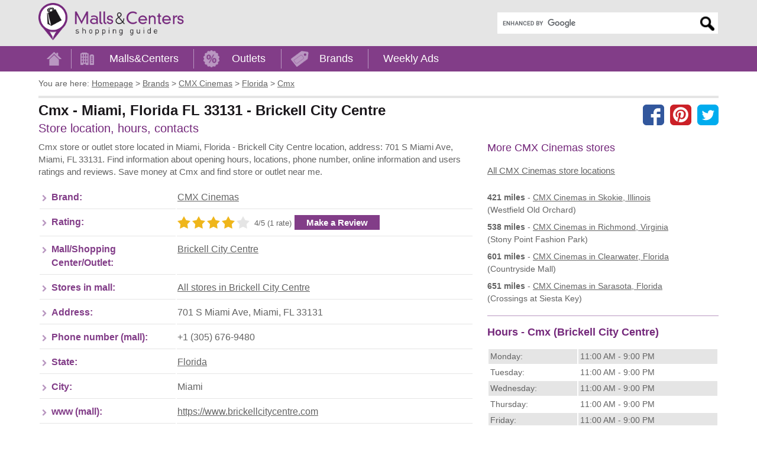

--- FILE ---
content_type: text/html; charset=utf-8
request_url: https://www.mallscenters.com/brands/stores/cmx/miami--florida--brickell-city-centre
body_size: 7640
content:
<!DOCTYPE html>
<html lang="en">
<head>
	<meta charset="utf-8">
	<meta http-equiv="X-UA-Compatible" content="IE=edge"> 
	<title>Cmx located in Miami, Florida FL (Brickell City Centre) - MallsCenters</title>
	<meta name="title" content="Cmx in Miami, Florida FL FL 33131 (Brickell City Centre)">
	
	<meta name="description" content="Cmx store in Miami, Florida FL address: 701 S Miami Ave, Miami, FL 33131. Find shopping hours, phone number, directions and get feedback through users ratings and reviews. Save money.">
	<meta name="viewport" content="width=device-width, initial-scale=1"> 
	<meta name="language" content="en_US">
	<meta name="copyright" content="MallsCenters.com"> 
	<meta name="robots" content="index,follow,max-image-preview:large">  
	<meta name="url" content="https://www.mallscenters.com/brands/stores/cmx/miami--florida--brickell-city-centre"> 
	<meta name="identifier-URL" content="https://www.mallscenters.com/brands/stores/cmx/miami--florida--brickell-city-centre"> 
	<meta name="original-source" content="https://www.mallscenters.com/brands/stores/cmx/miami--florida--brickell-city-centre"> 
	<link rel="manifest" href="https://www.mallscenters.com/manifest.json">
	<meta name="theme-color" content="#823d88">
	<link rel="canonical" href="https://www.mallscenters.com/brands/stores/cmx/miami--florida--brickell-city-centre">
	<link rel="preconnect" href="https://stats.g.doubleclick.net">
	<link rel="dns-prefetch" href="https://stats.g.doubleclick.net">
	<link rel="preconnect" href="https://cdn.ampproject.org">
	<link rel="dns-prefetch" href="https://cdn.ampproject.org">
	<link rel="preconnect" href="https://googleads.g.doubleclick.net">
	<link rel="dns-prefetch" href="https://googleads.g.doubleclick.net">
	<link rel="preconnect" href="https://pagead2.googlesyndication.com">
	<link rel="dns-prefetch" href="https://pagead2.googlesyndication.com">
	<link rel="preconnect" href="https://tpc.googlesyndication.com">
	<link rel="dns-prefetch" href="https://tpc.googlesyndication.com">
	<link rel="preconnect" href="https://www.google-analytics.com">
	<link rel="dns-prefetch" href="https://www.google-analytics.com">
	<link rel="preconnect" href="https://www.google.com">
	<link rel="dns-prefetch" href="https://www.google.com">
	<link rel="preconnect" href="https://fonts.gstatic.com">
	<link rel="dns-prefetch" href="https://fonts.gstatic.com">
	<link rel="preconnect" href="https://fonts.googleapis.com">
	<link rel="dns-prefetch" href="https://fonts.googleapis.com">
	<link rel="preconnect" href="https://www.gstatic.com">
	<link rel="dns-prefetch" href="https://www.gstatic.com">
	<link rel="preconnect" href="https://www.googletagmanager.com">
	<link rel="dns-prefetch" href="https://www.googletagmanager.com">
	<meta name="alexaVerifyID" content="QU0xKDfLNLZSKnCvBK__jlTGWaE">
	<meta name="google-site-verification" content="xYsE96dO9OF6kCxddNg1dVk9aerP2PI3An1WqK9uc-E">
	<meta name="msvalidate.01" content="4C60747135D366B0623E027CAC48116A">
	<meta name="p:domain_verify" content="588798d6a3cdffcf3a4f692979ed5d93">
	
	
	<style>
		.header_logo_img {
			height: 63px;
			width: auto;
			margin-top: 5px;
			margin-bottom: 5px;
		}
		.content_outer { box-sizing: border-box; max-width: 1170px;	margin: auto; padding-left: 10px; padding-right: 10px; }
		@media screen and (min-width: 800px) {
			.content_inner:after { content: ""; display: table;	clear: both; }
			.content_left { float: left; width: 56%; margin-right: 2%; }
			.content_right { float: right; width: 42%; padding-bottom: 2em; }
		}
		@media screen and (min-width: 992px) {
			.content_left { width: 64%; }
			.content_right { width: 34%; }
		}
		.adstyled { margin-bottom:18px; }
		.adstyled:before { content: "Advertisement"; font-size: 10px; text-decoration: none; text-align: right; float: right; color: #CCC; padding-bottom: 4px;line-height: 14px;}
		.ad-728x90 { width:300px; height:250px; }
		.ad-malls-top.ad-728x90 { height: 300px; }
		.ad-728x150 { width:300px; height:150px; }
		.ad-728x280 { width:300px; height:250px; }
		.ad-728x300 { width:300px; height:250px; }
		.ad-336x280 { width:300px; height:250px; }
		.ad-336x600 { width:300px; height:250px; }
		.ad-1150x300 { width:300px; height:250px; }
		.ad-mobil-top {	width:300px; height:100px; min-width: 300px; min-height: 100px;}
		@media(min-width: 366px) { 
			.ad-728x90 { width:336px; height:280px; }
			.ad-728x150 { width:336px; height:150px; }
			.ad-728x280 { width:336px; height:280px; }
			.ad-336x280 { width:336px; height:280px; }
			.ad-336x600 { width:336px; height:280px; }
			.ad-728x300 { width:336px; height:280px; }
			.ad-1150x300 { width:336px; height:280px; }
		}
		@media(min-width: 498px) {
			.ad-728x90 { width:336px; height:280px; }
			.ad-mobil-top { width:468px; height:100px; }
		}
		@media(min-width: 758px) { 
			.ad-728x90 { width:728px; height:90px; }
			.ad-728x150 { width:728px; height:150px; }
			.ad-mobil-top { width:728px; height:100px; }
			.ad-1150x300 { width:728px; height:280px; }
		}
		@media(min-width: 801px) {
			.ad-728x90 { width:336px; height:280px; }
			.ad-728x150 { width:336px; height:150px; }
			.ad-336x600 { width:336px; height:600px; }
		}
		@media(min-width: 1160px) {
			.ad-728x90 { width:728px; height:90px; }
			.ad-728x150 { width:728px; height:150px; }
			.ad-728x280 { width:728px; height:280px; }
			.ad-728x300 { width:728px; height:300px; }
			.ad-1150x300 { width:1150px; height:300px; }
			.ad-336x600 { width:336px; height:600px; }
		}
		@media screen and (min-width: 1062px) {
			#protag-in_article_video.pa_anchored > div > div {
				margin-bottom: 131px!important;
			}
		}
	</style>
	<link rel="stylesheet" media="screen" href="https://www.mallscenters.com/css/main.css">
	<link rel="stylesheet" media="print" href="https://www.mallscenters.com/css/print.css">
	<link rel="shortcut icon" href="https://www.mallscenters.com/favicon3.ico">
	<script>
			var hideAllAds = false;
	</script>
	
<script async src="//pagead2.googlesyndication.com/pagead/js/adsbygoogle.js"></script>
<script>
  (adsbygoogle = window.adsbygoogle || []).push({
    google_ad_client: "ca-pub-6370696186093266",
    enable_page_level_ads: true
  });
</script>	<script async data-id="101416136" src="//static.getclicky.com/js"></script>
	<!-- Global site tag (gtag.js) - Google Analytics -->
	<script async src="https://www.googletagmanager.com/gtag/js?id=UA-64817348-1"></script>
	<script>
		function myRecaptchaOnSubmitFn(token) {
			document.getElementById("frm-newsletterForm").submit();
		}

		window.dataLayer = window.dataLayer || [];
		function gtag(){ dataLayer.push(arguments); }
		gtag('js', new Date());
		gtag('config', 'UA-64817348-1');
	</script>

		<script>
			window.dataLayer = window.dataLayer || [];
			window.dataLayer.push({ "pageType":"store" });
		</script>
</head>

<body class="">

<script> document.documentElement.className+=' js' </script>
<script>
var showCookieBar = true;
var allScripts = ["jquery","jquery-ui","jquery-migrate","nette-forms","nette-ajax","cookielawinfo","bootstrap",];
var loadedScripts = [];
function jsLoaded(name) { loadedScripts.push(name); }
function jsIsLoaded(names) { if (names == "all") names = allScripts;
for (j=0; j<names.length; j+=1) { var loaded = false; var name = names[j];
for (i=0; i<loadedScripts.length; i+=1) { if (loadedScripts[i] == name) loaded = true; } if (loaded == false) { return false; } }  return true; }
function jsWaitForLoad(names,fn) { if (jsIsLoaded(names)) { fn(); } else { setTimeout(function(){ jsWaitForLoad(names,fn); }, 1000); } }

</script>
	<noscript><iframe src="https://www.googletagmanager.com/ns.html?id=GTM-5XVRM6" height="0" width="0" style="display:none;visibility:hidden"></iframe></noscript>

<div id="snippet--FlashMessages"></div>	<div id="header">
		<div class="content_outer">
			<a href="https://www.mallscenters.com/" class="header_logo_href"><img src="https://www.mallscenters.com/images/header_logo.png" class="header_logo_img" alt="MallsCenters.com logo" title="Click the logo to return to the Home Page" width="324" height="83"></a>
			<div id="mobile_menu_btn"><a role="button">Menu</a></div>
					<div id="header_search" class="search" itemscope itemtype="http://schema.org/WebSite">
						<meta itemprop="url" content="https://www.mallscenters.com"> 
						<meta itemprop="name" content="MallsCenters">
							<div itemprop="editor" itemscope itemtype="https://schema.org/Person">
								  <meta itemprop="name" content="Daniel Lee">
								  <meta itemprop="jobTitle" content="editor">
								  <meta itemprop="url" content="https://mallsonline.info/#our-team">
							</div>
<form action="https://www.mallscenters.com/search-results" id="cse-search-box" itemprop="potentialAction" itemscope itemtype="http://schema.org/SearchAction">
	<div>
		<meta itemprop="target" content="https://www.mallscenters.com/search-results?cx=partner-pub-6370696186093266:6692405866&cof=FORID:10&ie=UTF-8&q={q}">
		<input type="hidden" name="cx" value="partner-pub-6370696186093266:6692405866">
		<input type="hidden" name="cof" value="FORID:10">
		<input type="hidden" name="ie" value="UTF-8">
		<label for="gsearch" class="sr-only">Enter search query</label>
		<input type="text" name="q" size="30" itemprop="query-input" id="gsearch">
		<input type="submit" name="sa" value="Search">
	</div>
</form>
<script defer src="https://cse.google.com/coop/cse/brand?form=cse-search-box&amp;lang=en"></script>
					</div>
			<span class="cl"></span>
		</div>
	</div>
	
	<div id="menu">
		<div class="content_outer">
			<ul class="menu_content" itemscope itemtype="http://schema.org/SiteNavigationElement">
 
					<li itemprop="name">
						<a id="menu_home" itemprop="url" href="/"><span>Home</span></a>
						<span class="sep"></span>
					</li>
					<li itemprop="name">
						<a id="menu_malls" itemprop="url" href="/malls/">Malls&amp;Centers</a>
						<span class="sep"></span>
					</li>					
					<li itemprop="name">
						<a id="menu_outlets" itemprop="url" href="/outlets/">Outlets</a>
						<span class="sep"></span>
					</li>
					<li itemprop="name">
						<a id="menu_brands" itemprop="url" href="/brands/">Brands</a>
						<span class="sep"></span>
					</li>
					<li itemprop="name">
						<a id="menu_weekly_ads" itemprop="url" href="/weekly-ads">Weekly Ads</a>
					</li>
			</ul>				
		</div>			 
	</div>
	
	<div id="content">
		<div class="content_outer">			
			
<ul id="page_nav" itemscope itemtype="http://schema.org/BreadcrumbList">
	<li class="you_are_here">You are here:</li>
		<li>
			<span itemprop="itemListElement" itemscope itemtype="http://schema.org/ListItem">
				<a itemprop="item" href="/">
			<span itemprop="name">Homepage</span></a>
			<meta itemprop="position" content="1">
			</span>
			 &gt;
		</li>
		<li>
			<span itemprop="itemListElement" itemscope itemtype="http://schema.org/ListItem">
				<a itemprop="item" href="/brands/">
			<span itemprop="name">Brands</span></a>
			<meta itemprop="position" content="2">
			</span>
			 &gt;
		</li>
		<li>
			<span itemprop="itemListElement" itemscope itemtype="http://schema.org/ListItem">
				<a itemprop="item" href="https://www.mallscenters.com/brands/cmx-cinemas">
			<span itemprop="name">CMX Cinemas</span></a>
			<meta itemprop="position" content="3">
			</span>
			 &gt;
		</li>
		<li>
			<span itemprop="itemListElement" itemscope itemtype="http://schema.org/ListItem">
				<a itemprop="item" href="https://www.mallscenters.com/brands/cmx-cinemas/florida">
			<span itemprop="name">Florida</span></a>
			<meta itemprop="position" content="4">
			</span>
			 &gt;
		</li>
		<li>
			<span itemprop="itemListElement" itemscope itemtype="http://schema.org/ListItem">
				<a itemprop="item" href="https://www.mallscenters.com/brands/stores/cmx/miami--florida--brickell-city-centre">
			<span itemprop="name">Cmx</span></a>
			<meta itemprop="position" content="5">
			</span>
			
		</li>
</ul>
<div itemscope itemtype="https://schema.org/Store">
	<div id="page_top">
		<div id="page_title">

	<div id="socials" class="hide-mobile">
		<a href="https://www.facebook.com/share.php?u=https://www.mallscenters.com/brands/stores/cmx/miami--florida--brickell-city-centre" class="facebook"></a>
		<a href="https://pinterest.com/pin/create/link/?url=https://www.mallscenters.com/brands/stores/cmx/miami--florida--brickell-city-centre" class="pinterest"></a>
		<a href="https://twitter.com/share?url=https://www.mallscenters.com/brands/stores/cmx/miami--florida--brickell-city-centre" class="twitter"></a>
	</div>
		
			<h1>Cmx - Miami, Florida FL 33131 - Brickell City Centre</h1>
			<span class="description"></span>
			<br>
			<span class="info">Store location, hours, contacts</span>
			<meta itemprop="name" content="Cmx">
			<meta itemprop="brand" content="CMX Cinemas">
			<span itemprop="aggregateRating" itemscope itemtype="http://schema.org/AggregateRating">
				<meta itemprop="itemReviewed" content="Cmx">
				<meta itemprop="ratingValue" content="4">
				<meta itemprop="ratingCount" content="1">
			</span>
		</div>
		<span class="cl"></span>
	</div>
	<div class="content_inner_flex">
		<div class="content_left_flex">
<!-- Mallscenters_stores_top -->
<ins class="adsbygoogle adstyled ad-728x90 ad-stores-top"
     style="display:inline-block"
     data-full-width-responsive="true"
     data-ad-client="ca-pub-6370696186093266"
     data-ad-slot="8285523288"></ins>
<script>
(adsbygoogle = window.adsbygoogle || []).push({});
</script>
			<div class="text1">		
				<p>Cmx store or outlet store located in&nbsp;Miami,&nbsp;Florida -&nbsp;Brickell City Centre location, address:&nbsp;701 S Miami Ave, Miami, FL 33131. Find information about opening hours, locations, phone number, online information and users ratings and reviews. Save money at&nbsp;Cmx and find store or outlet near me.</p>
			</div>

			<div class="hide-desktop">

	<div class="social_buttons">
		<a href="https://www.facebook.com/share.php?u=https://www.mallscenters.com/brands/stores/cmx/miami--florida--brickell-city-centre" class="facebook"></a>
		<a href="https://pinterest.com/pin/create/link/?url=https://www.mallscenters.com/brands/stores/cmx/miami--florida--brickell-city-centre" class="pinterest"></a>
		<a href="https://twitter.com/share?url=https://www.mallscenters.com/brands/stores/cmx/miami--florida--brickell-city-centre" class="twitter"></a>
	</div>
		
			</div>

			<table class="table_info">

					<tr>
						<th>Brand:</th>
						<td><a href="https://www.mallscenters.com/brands/cmx-cinemas" itemprop="brand">CMX Cinemas</a></td>
					</tr>

				<tr>
					<th>Rating:</th>
					<td>
<div id="snippet--Rating">						<span class="stars stars4 fleft make_rating ajax_stars" data-stars="4">
							<a href="#" data-rate="1"></a>
							<a href="#" data-rate="2"></a>
							<a href="#" data-rate="3"></a>
							<a href="#" data-rate="4"></a>
							<a href="#" data-rate="5"></a>
						</span>
						<span class="ratenumbers fleft">4/5 (1 rate)</span>
</div>					<a href="https://www.mallscenters.com/brands/stores/cmx/miami--florida--brickell-city-centre#review_send" class="make_review_btn button fleft">Make a Review</a></td>
				</tr>
				<tr>
					<th>Mall/Shopping Center/Outlet:</th>
					<td><a href="https://www.mallscenters.com/malls/florida/brickell-city-centre">Brickell City Centre</a></td>
				</tr>
				<tr>
					<th>Stores in mall:</th>
					<td><a href="https://www.mallscenters.com/malls/florida/brickell-city-centre">All stores in Brickell City Centre</a></td>
				</tr>
				<tr>
					<th>Address:</th>
					<td itemprop="address">701 S Miami Ave, Miami, FL 33131</td>
				</tr>
				<tr>
					<th>Phone number (mall):</th>
					<td itemprop="telephone">+1 (305) 676-9480</td>
				</tr>			
				<tr>
					<th>State:</th>
					<td>
				<a href="https://www.mallscenters.com/malls/florida">Florida</a>
					</td>
				</tr>
				<tr>
					<th>City:</th>
					<td>Miami</td>
				</tr>
				<tr>
					<th>www (mall):</th>
					<td>
							<a target="_blank" href="https://www.brickellcitycentre.com" itemprop="url" rel="noopener">https://www.brickellcitycentre.com</a>
					</td>
				</tr>
				<tr>
					<th>www-source:</th>
					<td><a href="https://www.mallscenters.com/brands/stores/cmx/miami--florida--brickell-city-centre">www.mallscenters.com/brands/stores/cmx/miami--florida--brickell-city-centre</a></td>
				</tr>
			</table>

				<div class="edited_by"><span class="pencil-icon"></span> Content posted/updated by <a href="https://mallsonline.info/#our-team" target="_blank">Daniel Lee</a> on 04/09/2022. Improve this listing, <a href="/homepage/update-content">suggest edits</a> for Cmx in <a href="https://www.mallscenters.com/malls/florida/brickell-city-centre">Brickell City Centre</a>.</div>

				<meta itemprop="image" content="https://www.mallscenters.com/uploads/plans/brickell-city-centre-3614.jpg">

<!-- Mallscenters_stores_bot -->
<ins class="adsbygoogle adstyled ad-728x280 ad-stores-bot"
     style="display:inline-block"
     data-full-width-responsive="true"
     data-ad-client="ca-pub-6370696186093266"
     data-ad-slot="9471199175"></ins>
<script>
(adsbygoogle = window.adsbygoogle || []).push({});
</script>

			<hr>

			<div id="protag-in_article_video"></div>
			<script>
				window.googletag = window.googletag || { cmd: [] };
				window.protag = window.protag || { cmd: [] };
				window.protag.cmd.push(function () {
				window.protag.display("protag-in_article_video");
				});
			</script>

				
			<h2>Cmx in Miami, Florida FL 33131 - Brickell City Centre - MAP</h2>
		
			<b>GPS Coordinates: 25.767193138367, -80.192871080258</b>

			<div id="map" class="map">
				<a href="javascript:void(0)" id="osmmaptrigger" class="staticmap" onclick="mapDetailOSM(25.767193138367,-80.192871080258,&quot;Brickell City Centre&quot;,&quot;701 S Miami Ave, Miami, FL 33131&quot;);">
					<img src="https://www.mallscenters.com/images/status710x350.gif" data-src="https://www.mallscenters.com/images/map-detail-store.jpg" class="lazy mapmap" alt="Map placeholder - click to load full map" width=710 height=350>
					<noscript><img src="https://www.mallscenters.com/images/map-detail-store.jpg" class="mapmap" alt="Map placeholder - click to load full map"></noscript>
				</a>
			</div>
				
			<a class="button btn_directions" href="https://www.mallscenters.com/brands/stores/cmx/miami--florida--brickell-city-centre/directions">
				Get directions to Cmx located in Brickell City Centre
			</a>
			<div class="directions_text">
				<p>Driving directions and locations to store:&nbsp;Cmx located in Brickell City Centre:&nbsp;701 S Miami Ave, Miami, FL 33131.</p>
			</div>
		</div>

		<div class="content_right_flex">
			<h3 class="heading3">More CMX Cinemas stores</h3>
			<a href="https://www.mallscenters.com/brands/cmx-cinemas">All CMX Cinemas store locations</a><br>

			<br>
		
			<div class="list">
				<div class="item">
					<b>421 miles</b> - 
					<a class="ul" href="https://www.mallscenters.com/brands/stores/cmx-cinemas/skokie--illinois--westfield-old-orchard">
						<span>CMX Cinemas</span> in Skokie, Illinois
					</a>
					<br>(Westfield Old Orchard)					
				</div>
				<div class="item">
					<b>538 miles</b> - 
					<a class="ul" href="https://www.mallscenters.com/brands/stores/cmx-cine/richmond--virginia--stony-point-fashion-park">
						<span>CMX Cinemas</span> in Richmond, Virginia
					</a>
					<br>(Stony Point Fashion Park)					
				</div>
				<div class="item">
					<b>601 miles</b> - 
					<a class="ul" href="https://www.mallscenters.com/brands/stores/cmx-cinemas-countryside-12/clearwater--florida--westfield-countryside">
						<span>CMX Cinemas</span> in Clearwater, Florida
					</a>
					<br>(Countryside Mall)					
				</div>
				<div class="item">
					<b>651 miles</b> - 
					<a class="ul" href="https://www.mallscenters.com/brands/stores/cmx-cinebistro/sarasota--florida--westfield-southgate">
						<span>CMX Cinemas</span> in Sarasota, Florida
					</a>
					<br>(Crossings at Siesta Key)					
				</div>
			</div>	

<!-- Mallscenters_stores_right -->
<ins class="adsbygoogle adstyled ad-336x280 ad-stores-right"
     style="display:inline-block"
     data-full-width-responsive="true"
     data-ad-client="ca-pub-6370696186093266"
     data-ad-slot="3559810217"></ins>
<script>
(adsbygoogle = window.adsbygoogle || []).push({});
</script>

			<hr>

			<h2 class="heading3">Hours - Cmx (Brickell City Centre)</h2>
			<div class="list">
				<div class="no-item">
					<table class="table-striped">
								<tr>
									<td>Monday:</td>
									<td><data itemprop="openingHours" value="Mo 11:00-21:00">11:00 AM - 9:00 PM</data></td>
								</tr>
								<tr>
									<td>Tuesday:</td>
									<td><data itemprop="openingHours" value="Tu 11:00-21:00">11:00 AM - 9:00 PM</data></td>
								</tr>
								<tr>
									<td>Wednesday:</td>
									<td><data itemprop="openingHours" value="We 11:00-21:00">11:00 AM - 9:00 PM</data></td>
								</tr>
								<tr>
									<td>Thursday:</td>
									<td><data itemprop="openingHours" value="Th 11:00-21:00">11:00 AM - 9:00 PM</data></td>
								</tr>
								<tr>
									<td>Friday:</td>
									<td><data itemprop="openingHours" value="Fr 11:00-21:00">11:00 AM - 9:00 PM</data></td>
								</tr>
								<tr>
									<td>Saturday:</td>
									<td><data itemprop="openingHours" value="Sa 11:00-21:00">11:00 AM - 9:00 PM</data></td>
								</tr>
								<tr>
									<td>Sunday:</td>
									<td><data itemprop="openingHours" value="Su 11:00-19:00">11:00 AM - 7:00 PM</data></td>
								</tr>
					</table>
					<p>Store hours may vary.</p>
				</div>
			</div>
		
			<div class="geolocation" data-url="https://www.mallscenters.com/stores/detail?store_id=291584&">
<div id="snippet--Nearby"></div>			</div>

		</div>

		<div class="content_left_flex">		
			<h2>Reviews</h2>
			
				<div class="text1">
					<b>There are no comments or reviews for Cmx</b><br>
					Be the first, we are interested in your opinion...<br>
					Have you visited Cmx? Have you shopped at Cmx?<br>
					<br>
					Add your comment...<br>				
				</div>


			<div id="review_send">
<!-- Mallscenters_bottomReviews_malls_stores -->
<ins class="adsbygoogle adstyled ad-728x90 ad-stores-top"
     style="display:inline-block"
     data-full-width-responsive="true"
     data-ad-client="ca-pub-6370696186093266"
     data-ad-slot="3647440126"></ins>
<script>
(adsbygoogle = window.adsbygoogle || []).push({});
</script>
				<div class="hide-desktop">

	<div class="social_buttons">
		<a href="https://www.facebook.com/share.php?u=https://www.mallscenters.com/brands/stores/cmx/miami--florida--brickell-city-centre" class="facebook"></a>
		<a href="https://pinterest.com/pin/create/link/?url=https://www.mallscenters.com/brands/stores/cmx/miami--florida--brickell-city-centre" class="pinterest"></a>
		<a href="https://twitter.com/share?url=https://www.mallscenters.com/brands/stores/cmx/miami--florida--brickell-city-centre" class="twitter"></a>
	</div>
		
				</div>

				<div class="review-container">			
					<h2>Insert your opinion, review - Cmx</h2>
<form class="userForm" enctype="multipart/form-data" action="/brands/stores/cmx/miami--florida--brickell-city-centre" method="post" id="frm-userReviewForm">
	<label>Your name:</label>
	<input type="text" name="author_name" id="frm-userReviewForm-author_name">
	<br class="cl">

	<label>Title:</label>
	<input type="text" name="title" id="frm-userReviewForm-title">
	<br class="cl">

	<label>Star rating:</label>		
	<input class="stars_review_input" type="hidden" name="rating" value="">
	<span class="stars_review stars stars3" data-stars="3">
		<span></span><span></span><span></span><span></span><span></span>
	</span>
	<br class="cl">

	<label for="frm-userReviewForm-comment">Your review text:</label>
	<textarea maxlength="450" name="comment" placeholder="Your review..." id="frm-userReviewForm-comment"></textarea>
	<div class="cl"></div>
	<p><small>Maximum 450 characters, you have <span id="commentRemaining">450</span> chars left.</small></p>
	<br>
	<div class="cl"></div>

	<p>Share some photos for you review:</p>

	<div class="formPhotos">
		<label for="input_review_photo_upload" class="drop-container">
			<span class="drop-title">Upload review photos - drop files here</span>
			or
			<input class="btn" type="file" id="input_review_photo_upload" name="review_photos[]" multiple accept="image/*">
		</label>

		<div id="error"></div>
		<div id="image-display"></div>
	</div>
	<div class="cl"></div>

	<div class="normal-checkbox">
		We do not collect any personal information and we do not provide any of the information to third-party services.
	</div>

	<div id="herecaptcha" class="g-recaptcha"></div>

	<input class="button btn_review" type="submit" name="send" value="Send a review">
	<span class="cl"></span>
<input type="hidden" name="id_mall" value=""><input type="hidden" name="id_store" value="291584"><input type="hidden" name="id_brand" value=""><input type="hidden" name="id_flyer_brand" value=""><input type="hidden" name="source" value=""><input type="hidden" name="_do" value="userReviewForm-submit"></form>

<script>
jsWaitForLoad("all",function() {
	imageUploadInit();
});
</script>				</div>
			</div>
		</div>
	</div>
</div>

<!-- 3.138.154.204 -->

<script>
	jsWaitForLoad("all",function() {
		$(".stars_review").mouseleave(function() {
			var stars = $(this).data("stars");
			$(this).attr("class","stars_review stars stars"+stars);					
		});
		$(".stars_review span").mouseenter(function() {
			var stars = $(this).index()+1;					
			$(this).parent().attr("class","stars_review stars stars"+stars);				
		});
		$(".stars_review span").click(function() {
			var stars = $(this).index()+1;					
			$(this).parent().data("stars",stars);
			$(".stars_review_input").val(stars);
		});

		const commentTextarea = document.querySelector("#frm-userReviewForm-comment");
		const commentTextareaCounter = document.getElementById("commentRemaining");

		commentTextarea.addEventListener("input", event => {
			const target = event.currentTarget;
			console.log(target);
			const maxLength = target.getAttribute("maxlength");
			const currentLength = target.value.length;

			if (currentLength >= maxLength) {
				commentTextareaCounter.innerText = maxLength - currentLength;
			}
			commentTextareaCounter.innerText = maxLength - currentLength;
		});
	});
</script>

			
		</div>
	</div>	
	
		<div id="pre-footer">
			<div class="content_outer">
<!-- MC_MatchedContent -->
<ins class="adsbygoogle adstyled ad-m-c"
     style="display:block"
     data-ad-client="ca-pub-6370696186093266"
     data-ad-slot="4327974702"
     data-ad-format="autorelaxed"></ins>
<script>
(adsbygoogle = window.adsbygoogle || []).push({});
</script>

				<div class="wrup">
					<div id="up" class="up">UP</div>
				</div>
			</div>
		</div>

		<div id="footer">		
			<div class="content_outer">
				<div class="title">Search Brand:</div>
				
				<div id="footer_search">
					<div class="alphabet">	
						<a href="https://www.mallscenters.com/brands-by-letter/a">A</a> | 
						<a href="https://www.mallscenters.com/brands-by-letter/b">B</a> | 
						<a href="https://www.mallscenters.com/brands-by-letter/c">C</a> | 
						<a href="https://www.mallscenters.com/brands-by-letter/d">D</a> | 
						<a href="https://www.mallscenters.com/brands-by-letter/e">E</a> | 
						<a href="https://www.mallscenters.com/brands-by-letter/f">F</a> | 
						<a href="https://www.mallscenters.com/brands-by-letter/g">G</a> | 
						<a href="https://www.mallscenters.com/brands-by-letter/h">H</a> | 
						<a href="https://www.mallscenters.com/brands-by-letter/i">I</a> | 
						<a href="https://www.mallscenters.com/brands-by-letter/j">J</a> | 
						<a href="https://www.mallscenters.com/brands-by-letter/k">K</a> | 
						<a href="https://www.mallscenters.com/brands-by-letter/l">L</a> | 
						<a href="https://www.mallscenters.com/brands-by-letter/m">M</a> | 
						<a href="https://www.mallscenters.com/brands-by-letter/n">N</a> | 
						<a href="https://www.mallscenters.com/brands-by-letter/o">O</a> | 
						<a href="https://www.mallscenters.com/brands-by-letter/p">P</a> | 
						<a href="https://www.mallscenters.com/brands-by-letter/q">Q</a> | 
						<a href="https://www.mallscenters.com/brands-by-letter/r">R</a> | 
						<a href="https://www.mallscenters.com/brands-by-letter/s">S</a> | 
						<a href="https://www.mallscenters.com/brands-by-letter/t">T</a> | 
						<a href="https://www.mallscenters.com/brands-by-letter/u">U</a> | 
						<a href="https://www.mallscenters.com/brands-by-letter/v">V</a> | 
						<a href="https://www.mallscenters.com/brands-by-letter/w">W</a> | 
						<a href="https://www.mallscenters.com/brands-by-letter/x">X</a> | 
						<a href="https://www.mallscenters.com/brands-by-letter/y">Y</a> | 
						<a href="https://www.mallscenters.com/brands-by-letter/z">Z</a>
					</div>				
					
					<form action="https://www.mallscenters.com/search/" method="get" id="frm-search_f1">
						<input value="1" type="hidden" name="brand" id="frm-search_f1-brand">					
						<input value="0" type="hidden" name="page">				
						<label for="frm-search_f1-text">Search Brand by Brand / Store name:</label>
						<span class="search"><input placeholder="insert name" type="text" name="text" id="frm-search_f1-text"><input type="submit" title="Search by brand name" name="send" value="Search"></span>
<input type="hidden" name="state_id" value=""><input type="hidden" name="brand_id" value=""><input type="hidden" name="do" value="search_f1-submit">					</form>	
					
					<form action="https://www.mallscenters.com/search/" method="get" id="frm-search_f2">
						<input value="1" type="hidden" name="mall" id="frm-search_f2-mall">					
						<input value="0" type="hidden" name="page">				
						<label for="frm-search_f2-text">Search Mall or shopping center:</label>
						<span class="search"><input placeholder="insert name" type="text" name="text" id="frm-search_f2-text"><input type="submit" title="Search shopping mall or center" name="send" value="Search"></span>
<input type="hidden" name="state_id" value=""><input type="hidden" name="brand_id" value=""><input type="hidden" name="do" value="search_f2-submit">					</form>	
					
					<form action="https://www.mallscenters.com/search/" method="get" id="frm-search_f3">
						<input value="1" type="hidden" name="outlet" id="frm-search_f3-outlet">					
						<input value="0" type="hidden" name="page">				
						<label for="frm-search_f3-text">Search Outlet:</label>
						<span class="search"><input placeholder="insert name" type="text" name="text" id="frm-search_f3-text"><input type="submit" title="Search outlet shopping" name="send" value="Search"></span>	
<input type="hidden" name="state_id" value=""><input type="hidden" name="brand_id" value=""><input type="hidden" name="do" value="search_f3-submit">					</form>	
				</div>
				
			</div>
		</div>
	<div id="footer_bottom">
		<div class="content_outer">
			<div class="disclaimer">
				
				<p>All company and product names, logos, services used and identified on www.mallscenters.com are for identification/informational purposes only. These are trademarks or registered trademarks of their respective companies.<br>This website is not owned, affiliated with, funded, or in any way associated with the property operators and shopping malls/centers owners.</p>
			</div>
			<div class="content">				
				<div id="footer_links">
					
					<a href="https://www.mallscenters.com/black-friday-holiday-hours">Black Friday &amp; Holiday hours</a>
					<a href="/homepage/contact">Contact</a>
					<a href="/homepage/update-content">Update content</a>
					<a href="/homepage/privacy">Privacy policy</a>
				</div>
				<span id="footer_copyright">Copyright &copy; <a href="https://mallsonline.info" target="_blank">Malls Online Information</a> 2015 - 2026</span>
				<span class="cl"></span>
			</div>			
		</div>
	</div>

<!--  -->
<!-- IP  -->
<div id="cookie-law-info-bar"><span>We use cookies to personalise content and ads, to provide social media features and to analyse our traffic. By using this website you agree.<a href="#" id="cookie_action_close_header"  class="medium cli-plugin-button cli-plugin-main-button" >ACCEPT</a> <a id="CONSTANT_OPEN_URL" target="_blank"  class="cli-plugin-main-link" href="/homepage/privacy">See details</a></span></div>	              



<script defer src="https://www.mallscenters.com/js/jquery-3.5.1.min.js" onLoad="jsLoaded('jquery')"></script>
<script defer src="https://www.mallscenters.com/js/jquery-migrate.min.js" onLoad="jsLoaded('jquery-migrate')"></script>
	<script defer src="https://www.mallscenters.com/js/jquery-ui-autocomplete.min.js" onLoad="jsLoaded('jquery-ui')"></script>
<script defer src="https://www.mallscenters.com/js/netteForms.js" onLoad="jsLoaded('nette-forms')"></script>
<script defer src="https://www.mallscenters.com/js/nette.ajax.js" onLoad="jsLoaded('nette-ajax')"></script>
<script defer src="https://www.mallscenters.com/js/cookielawinfo.js" onLoad="jsLoaded('cookielawinfo')"></script>
<script defer src="https://www.mallscenters.com/js/bootstrap.min.js" onLoad="jsLoaded('bootstrap')"></script>
<script defer src="https://www.mallscenters.com/js/main.min.js"></script>

</body>
</html>


--- FILE ---
content_type: text/html; charset=utf-8
request_url: https://www.google.com/recaptcha/api2/aframe
body_size: 115
content:
<!DOCTYPE HTML><html><head><meta http-equiv="content-type" content="text/html; charset=UTF-8"></head><body><script nonce="O1FNJpEReDEjsabRobynDA">/** Anti-fraud and anti-abuse applications only. See google.com/recaptcha */ try{var clients={'sodar':'https://pagead2.googlesyndication.com/pagead/sodar?'};window.addEventListener("message",function(a){try{if(a.source===window.parent){var b=JSON.parse(a.data);var c=clients[b['id']];if(c){var d=document.createElement('img');d.src=c+b['params']+'&rc='+(localStorage.getItem("rc::a")?sessionStorage.getItem("rc::b"):"");window.document.body.appendChild(d);sessionStorage.setItem("rc::e",parseInt(sessionStorage.getItem("rc::e")||0)+1);localStorage.setItem("rc::h",'1769696446089');}}}catch(b){}});window.parent.postMessage("_grecaptcha_ready", "*");}catch(b){}</script></body></html>